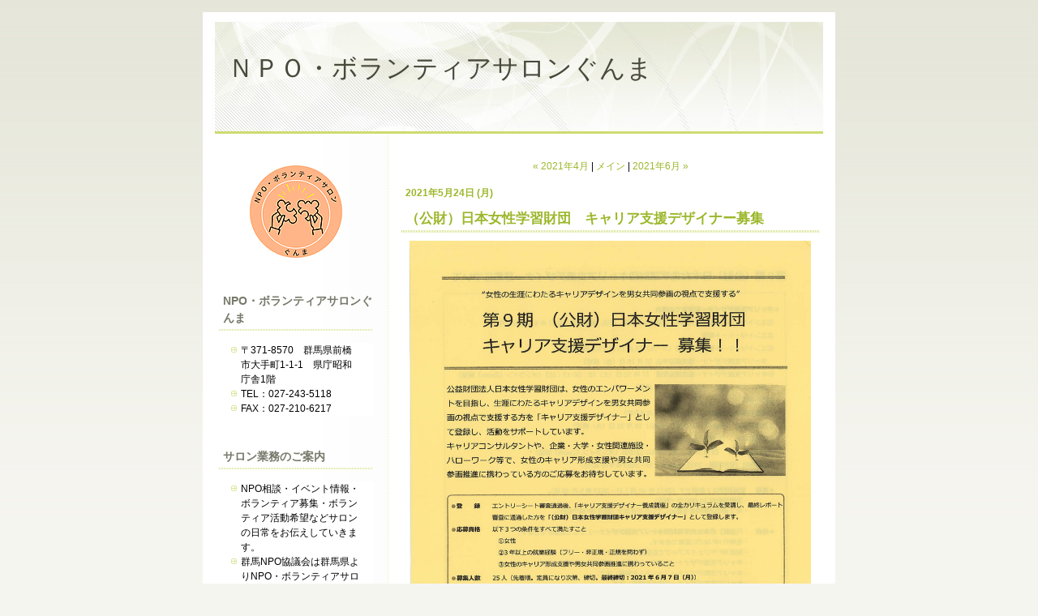

--- FILE ---
content_type: text/html; charset=utf-8
request_url: https://nposalon.kazelog.jp/npo/2021/05/
body_size: 18057
content:
<!DOCTYPE html PUBLIC "-//W3C//DTD XHTML 1.0 Transitional//EN"
  "http://www.w3.org/TR/xhtml1/DTD/xhtml1-transitional.dtd">
<html xmlns="http://www.w3.org/1999/xhtml" id="sixapart-standard" xmlns:og="http://ogp.me/ns#" xmlns:mixi="http://mixi-platform.com/ns#">
<head>
  <meta http-equiv="Content-Type" content="text/html; charset=utf-8" />
  
  <meta name="keywords" content="NPO.ボランティア.群馬.前橋" />
  <meta name="description" content="ボランティア募集・ボランティア活動希望・NPO相談・イベント情報などサロンの日常をお伝えしていきます。" />
  

  <link rel="stylesheet" href="https://nposalon.kazelog.jp/npo/styles.css" type="text/css" media="screen" />
  <link rel="stylesheet" href="/.shared-gunma/themes/common/print.css" type="text/css" media="print" />
  
  

  <title>ＮＰＯ・ボランティアサロンぐんま: </title>
  <link rel="canonical" href="https://nposalon.kazelog.jp/npo/2021/05/" />
  <link rel="start" href="https://nposalon.kazelog.jp/npo/" title="Home" />
  <link rel="prev" href="https://nposalon.kazelog.jp/npo/2021/04/?no_prefetch=1" title="2021年4月" />
  <link rel="next" href="https://nposalon.kazelog.jp/npo/2021/06/?no_prefetch=1" title="2021年6月" />
  
  
</head>

<body class="layout-two-column-left">
	
	<div id="container">
		<div id="container-inner" class="pkg">
			
			<!-- banner -->
<div id="banner">
  <div id="banner-inner" class="pkg">
    
    <h1 id="banner-header"><a href="https://nposalon.kazelog.jp/npo/" accesskey="1">ＮＰＯ・ボランティアサロンぐんま</a></h1>
    <h2 id="banner-description"></h2>
  </div>
</div>

			<div id="pagebody">
				<div id="pagebody-inner" class="pkg">
					<div id="alpha">
						<div id="alpha-inner" class="pkg">
							<!-- sidebar -->


<!-- user photo -->
  <div class="module-photo module">
    <div class="module-content"><img src="https://nposalon.kazelog.jp/profile.png" alt="フォトアルバム" /></div>
  </div>

<!-- include:/lists/npo_2/module.inc --><div class="module-typelist module">
    <h2 class="module-header">NPO・ボランティアサロンぐんま</h2>
    <div class="typelist-plain module-content">
        <ul class="module-list">
                    <li class="module-list-item"><div class="typelist-note-label">〒371-8570　群馬県前橋市大手町1-1-1　県庁昭和庁舎1階</div><div class="typelist-note"></div></li>
                    <li class="module-list-item"><div class="typelist-note-label"> TEL：027-243-5118</div><div class="typelist-note"></div></li>
                    <li class="module-list-item"><div class="typelist-note-label">FAX：027-210-6217</div><div class="typelist-note"></div></li>
        
        </ul>
    </div>
</div>
<!-- /include:/lists/npo_2/module.inc -->
<!-- include:/lists/list_1/module.inc --><div class="module-typelist module">
    <h2 class="module-header">サロン業務のご案内</h2>
    <div class="typelist-plain module-content">
        <ul class="module-list">
                    <li class="module-list-item"><div class="typelist-note-label">NPO相談・イベント情報・ボランティア募集・ボランティア活動希望などサロンの日常をお伝えしていきます。</div><div class="typelist-note"></div></li>
                    <li class="module-list-item"><div class="typelist-note-label">群馬NPO協議会は群馬県よりNPO・ボランティアサロンぐんまの運営を委託されています。</div><div class="typelist-note"></div></li>
        
        </ul>
    </div>
</div>
<!-- /include:/lists/list_1/module.inc -->
<!-- include:/lists/list/module.inc --><div class="module-typelist module">
    <h2 class="module-header">開館時間のご案内</h2>
    <div class="typelist-plain module-content">
        <ul class="module-list">
                    <li class="module-list-item"><div class="typelist-note-label">※2025年10月より、土曜開館時間が変更になります。相談、テーブル、コピー機利用は予約制となります。</div><div class="typelist-note"></div></li>
                    <li class="module-list-item"><div class="typelist-note-label">開館時間</div><div class="typelist-note"></div></li>
                    <li class="module-list-item"><div class="typelist-note-label">平日10：00～17：00</div><div class="typelist-note"></div></li>
                    <li class="module-list-item"><div class="typelist-note-label">土曜日10：00～16：00</div><div class="typelist-note"></div></li>
                    <li class="module-list-item"><div class="typelist-note-label">休館日</div><div class="typelist-note">日曜日、祝日、お盆期間中（8/13～17）、全館閉館日、年末年始（12/29～1/3）</div></li>
                    <li class="module-list-item"><div class="typelist-note-label">荒天時（特別警報発令時、大雪等の場合）には休館となる場合があります。</div><div class="typelist-note"></div></li>
        
        </ul>
    </div>
</div>
<!-- /include:/lists/list/module.inc -->
  <div class="module-archives module">
    <h2 class="module-header">ウェブページ</h2>
    <div class="module-content">
      <ul class="module-list">
                  <li class="module-list-item"><a href="https://nposalon.kazelog.jp/npo/npo.html">NPO・ボランティアサロンぐんまの設備</a></li>
                  <li class="module-list-item"><a href="https://nposalon.kazelog.jp/npo/privacy_policy.html">NPO・ボランティアサロンぐんま　プライバシーポリシー</a></li>
                  <li class="module-list-item"><a href="https://nposalon.kazelog.jp/npo/grants2024.html">【助成金情報一覧】2024年9月～</a></li>
        
      </ul>
    </div>
  </div>
<!-- include:/lists/npo/module.inc --><div class="module-typelist module">
    <h2 class="module-header">リンク</h2>
    <div class="module-content">
        <ul class="module-list">
                    <li class="module-list-item"><a href="https://www.facebook.com/npovolunteersalongunmastaff/">facebook</a></li>
                    <li class="module-list-item"><a href="https://www.instagram.com/npovolunteersalon_gunma/">Instagram</a></li>
                    <li class="module-list-item"><a href="https://nposalongunma.jimdofree.com/%E3%81%8A%E5%95%8F%E3%81%84%E5%90%88%E3%82%8F%E3%81%9B/">お問い合わせ</a></li>
                    <li class="module-list-item"><a href="http://nposalongunma.jimdo.com/">サロンに届いたチラシ</a></li>
                    <li class="module-list-item"><a href="https://www.gunmanpo.org/">群馬NPO協議会</a></li>
                    <li class="module-list-item"><a href="https://www.facebook.com/pages/category/Community-Organization/%E7%BE%A4%E9%A6%ACnpo%E5%8D%94%E8%AD%B0%E4%BC%9A-274510926503522/">群馬NPO協議会　facebook</a></li>
                    <li class="module-list-item"><a href="https://www.pref.gunma.jp/site/npoborantia/">群馬県ホームページ</a></li>
        
        </ul>
    </div>
</div>
<!-- /include:/lists/npo/module.inc -->
<!-- include:/lists/npo_1/module.inc --><div class="module-typelist module">
    <h2 class="module-header">NPO法人会計基準</h2>
    <div class="typelist-plain module-content">
        <ul class="module-list">
                    <li class="module-list-item"><div class="typelist-note-label"><a href="http://www.npokaikeikijun.jp/" target="_blank"><img src="http://www.npokaikeikijun.jp/wp-content/uploads/2012/02/link2us_bnr03.gif" alt="TypePad に登録する"></a></div><div class="typelist-note"></div></li>
        
        </ul>
    </div>
</div>
<!-- /include:/lists/npo_1/module.inc -->
  <div class="module-archives module">
    <h2 class="module-header">最近の記事</h2>
    <div class="module-content">
      <ul class="module-list">
                            <li class="module-list-item"><a href="https://nposalon.kazelog.jp/npo/2026/01/for-nonprofits--1327.html">デジタルチャネル for Nonprofits by 日本NPOセンター</a></li>
          
                            <li class="module-list-item"><a href="https://nposalon.kazelog.jp/npo/2026/01/di42026-fef2.html">「D&I基金」第4回（2026年度）の公募スタート（パブリックリソース財団）</a></li>
          
                            <li class="module-list-item"><a href="https://nposalon.kazelog.jp/npo/2026/01/post-0738.html">【報告】参加型ワークで考える「豊かな社会」ワークショップ</a></li>
          
                            <li class="module-list-item"><a href="https://nposalon.kazelog.jp/npo/2026/01/1npoyouth-2025-e770.html">【報告】若者がつながる1日。「NPO×Youth スポフェス2025」</a></li>
          
                            <li class="module-list-item"><a href="https://nposalon.kazelog.jp/npo/2025/12/post-8d1f-1.html">年末年始　休館のご案内</a></li>
          
                            <li class="module-list-item"><a href="https://nposalon.kazelog.jp/npo/2025/12/nponpo-5ce5.html">NPO法人会計基準協議会「NPO会計オンライン・ セミナー」</a></li>
          
                            <li class="module-list-item"><a href="https://nposalon.kazelog.jp/npo/2025/12/hd-0c10.html">明治HD寄贈 お菓子の贈呈式を開催しました</a></li>
          
                            <li class="module-list-item"><a href="https://nposalon.kazelog.jp/npo/2025/12/post-8358.html">【書籍紹介】新着書籍のご案内です</a></li>
          
                            <li class="module-list-item"><a href="https://nposalon.kazelog.jp/npo/2025/12/22025-386c.html">【2次募集】ファミリーマート＆むすびえ2025年度</a></li>
          
                            <li class="module-list-item"><a href="https://nposalon.kazelog.jp/npo/2025/12/makit-4a00.html">社会福祉法人チハヤ会×みどり市、林福連携「MAKIT」の紹介</a></li>
          
        
      </ul>
    </div>
  </div>

<div class="module-categories module">
  <h2 class="module-header"><a href="https://nposalon.kazelog.jp/npo/archives.html">カテゴリ</a></h2>
  <div class="module-content">
    <ul class="module-list">
            <li class="module-list-item"><a href="https://nposalon.kazelog.jp/npo/npo_1/">NPO紹介</a></li>
            <li class="module-list-item"><a href="https://nposalon.kazelog.jp/npo/youthvoice/">YOUTH VOICE</a></li>
            <li class="module-list-item"><a href="https://nposalon.kazelog.jp/npo/intern/">インターンシップinぐんま</a></li>
            <li class="module-list-item"><a href="https://nposalon.kazelog.jp/npo/cat625295/">サロンからのお知らせ</a></li>
            <li class="module-list-item"><a href="https://nposalon.kazelog.jp/npo/seminer/">セミナー</a></li>
            <li class="module-list-item"><a href="https://nposalon.kazelog.jp/npo/cat8939529/">タオル帽子</a></li>
            <li class="module-list-item"><a href="https://nposalon.kazelog.jp/npo/cat624299/">ボランティアしたい</a></li>
            <li class="module-list-item"><a href="https://nposalon.kazelog.jp/npo/cat645559/">ボランティア募集</a></li>
            <li class="module-list-item"><a href="https://nposalon.kazelog.jp/npo/npo/">ボランティア団体紹介</a></li>
            <li class="module-list-item"><a href="https://nposalon.kazelog.jp/npo/minicon/">ミニコン</a></li>
            <li class="module-list-item"><a href="https://nposalon.kazelog.jp/npo/youthprogram/">ワカモノ事業</a></li>
            <li class="module-list-item"><a href="https://nposalon.kazelog.jp/npo/cat6864311/">中間支援センター紹介</a></li>
            <li class="module-list-item"><a href="https://nposalon.kazelog.jp/npo/cat8440137/">助成金</a></li>
            <li class="module-list-item"><a href="https://nposalon.kazelog.jp/npo/kyoudou/">協働による地域づくり</a></li>
            <li class="module-list-item"><a href="https://nposalon.kazelog.jp/npo/cat5342311/">参考資料</a></li>
            <li class="module-list-item"><a href="https://nposalon.kazelog.jp/npo/cat9054409/">夏休み学生ボランティア募集</a></li>
            <li class="module-list-item"><a href="https://nposalon.kazelog.jp/npo/cat6889593/">書籍紹介</a></li>
            <li class="module-list-item"><a href="https://nposalon.kazelog.jp/npo/kessannsyo/">決算書調査</a></li>
            <li class="module-list-item"><a href="https://nposalon.kazelog.jp/npo/cat8012617/">災害/支援情報</a></li>
            <li class="module-list-item"><a href="https://nposalon.kazelog.jp/npo/cat701546/">相談</a></li>
            <li class="module-list-item"><a href="https://nposalon.kazelog.jp/npo/cat9611411/">税理士相談</a></li>
      
    </ul>
  </div>
</div>
  <div class="module-archives module">
    <h2 class="module-header"><a href="https://nposalon.kazelog.jp/npo/archives.html">アーカイブ</a></h2>
    <div class="module-content">
      <ul class="module-list">
                  <li class="module-list-item"><a href="https://nposalon.kazelog.jp/npo/2026/01/">2026年1月</a></li>
                  <li class="module-list-item"><a href="https://nposalon.kazelog.jp/npo/2025/12/">2025年12月</a></li>
                  <li class="module-list-item"><a href="https://nposalon.kazelog.jp/npo/2025/11/">2025年11月</a></li>
                  <li class="module-list-item"><a href="https://nposalon.kazelog.jp/npo/2025/10/">2025年10月</a></li>
                  <li class="module-list-item"><a href="https://nposalon.kazelog.jp/npo/2025/09/">2025年9月</a></li>
                  <li class="module-list-item"><a href="https://nposalon.kazelog.jp/npo/2025/08/">2025年8月</a></li>
                  <li class="module-list-item"><a href="https://nposalon.kazelog.jp/npo/2025/07/">2025年7月</a></li>
                  <li class="module-list-item"><a href="https://nposalon.kazelog.jp/npo/2025/06/">2025年6月</a></li>
                  <li class="module-list-item"><a href="https://nposalon.kazelog.jp/npo/2025/05/">2025年5月</a></li>
                  <li class="module-list-item"><a href="https://nposalon.kazelog.jp/npo/2025/04/">2025年4月</a></li>
        
      </ul>
    </div>
  </div>

<div id="calendar" class="module-calendar module"></div>
<script type="text/javascript" src="/.shared-gunma/js/tc.min.js"></script>
<script type="text/javascript" src="/.shared/js/dolphin/calendar.js"></script>
<script type="text/javascript">
(function(){
  TC.attachEvent(window, 'load', function(){
    var param = {
      blogURL: 'https://nposalon.kazelog.jp/npo/',
      latestEntryDate: new Date(2026, 0, 1),
      language: 'ja',
      category: '0'
    };
    var cal = new Dolphin.Calendar(param);
    cal.update(param.latestEntryDate);
  });
})();
</script>

<!-- about page link -->
<div class="module-about module">
  <h2 class="module-header"><a href="https://nposalon.kazelog.jp/about.html" rel="author">プロフィール</a></h2>
</div>
<div class="module-syndicate module">
  <div class="module-content">
    <a href="https://nposalon.kazelog.jp/npo/index.rdf">RSS（XML）フィード</a>
  </div>
</div>




						</div>
					</div>
					<div id="beta">
						<div id="beta-inner" class="pkg">
							<!-- archive nav -->
<p class="content-nav">
      <a href="https://nposalon.kazelog.jp/npo/2021/04/">&laquo; 2021年4月</a> |
  
  <a href="https://nposalon.kazelog.jp/npo/">メイン</a>
      | <a href="https://nposalon.kazelog.jp/npo/2021/06/">2021年6月 &raquo;</a>
  
</p>

							<!-- archive header -->


							<!-- entries -->
      <h2 class="date-header">2021年5月24日 (月)</h2>
  
  <div class="entry" id="entry-59398309">
          <h3 class="entry-header"><a href="https://nposalon.kazelog.jp/npo/2021/05/post-8e48.html">（公財）日本女性学習財団　キャリア支援デザイナー募集</a></h3>
    
    <div class="entry-content">
      <div class="entry-body">
        <p></p>
<p><img class="asset  asset-image at-xid-photo-57869201 image-full" style="display: block;" title="20210524_133740_0001" src="https://nposalon.kazelog.jp/photos/uncategorized/2021/05/24/20210524_133740_0001.jpg" alt="20210524_133740_0001" border="0" /></p>
<p></p>
<p><img class="asset  asset-image at-xid-photo-57869204 image-full" style="display: block;" title="20210524_133740_0002" src="https://nposalon.kazelog.jp/photos/uncategorized/2021/05/24/20210524_133740_0002.jpg" alt="20210524_133740_0002" border="0" /></p>
<p></p>
      </div>
      
      
    </div>
    <div class="entry-footer">
      <p class="entry-footer-info">
        <span class="post-footers">投稿時刻 14:00   <a href="https://nposalon.kazelog.jp/npo/cat625295/">サロンからのお知らせ</a> </span> <span class="separator">|</span> <a class="permalink" href="https://nposalon.kazelog.jp/npo/2021/05/post-8e48.html">個別ページ</a>
        
                  <span class="separator">|</span>
          <a href="https://nposalon.kazelog.jp/npo/2021/05/post-8e48.html#trackback">トラックバック (0)</a>
        
      </p>
      <!-- post footer links -->
  <p class="entry-footer-share entry-footer-share-buttons">
    <span class="entry-footer-links-twitter"><script src="//platform.twitter.com/widgets.js" type="text/javascript"></script>
<a href="//twitter.com/share" class="twitter-share-button"
   data-url="https://nposalon.kazelog.jp/npo/2021/05/post-8e48.html"
   data-text="（公財）日本女性学習財団　キャリア支援デザイナー募集">Tweet</a>

</span> <span class="separator">|</span> <span class="entry-footer-links-fb_like"><iframe src="https://www.facebook.com/v2.12/plugins/like.php?href=https%3A%2F%2Fnposalon.kazelog.jp%2Fnpo%2F2021%2F05%2Fpost-8e48.html&layout=button_count&show_faces=false&width=95&action=like&size=small&share=false&height=21" width="95" height="21" style="border:none;overflow:hidden" scrolling="no" frameborder="0" allowTransparency="true"></iframe>
</span>
  </p>


    </div>
  </div>
  
      
  
  <div class="entry" id="entry-59398301">
          <h3 class="entry-header"><a href="https://nposalon.kazelog.jp/npo/2021/05/post-deb1.html">（公財）日本女性学習財団　未来大賞レポート募集</a></h3>
    
    <div class="entry-content">
      <div class="entry-body">
        <p></p>
<p><img class="asset  asset-image at-xid-photo-57869165 image-full" style="display: block;" title="20210524_133758_0003" src="https://nposalon.kazelog.jp/photos/uncategorized/2021/05/24/20210524_133758_0003.jpg" alt="20210524_133758_0003" border="0" /></p>
<p></p>
<p><img class="asset  asset-image at-xid-photo-57869169 image-full" style="display: block;" title="20210524_133758_0004" src="https://nposalon.kazelog.jp/photos/uncategorized/2021/05/24/20210524_133758_0004.jpg" alt="20210524_133758_0004" border="0" /></p>
<p></p>
      </div>
      
      
    </div>
    <div class="entry-footer">
      <p class="entry-footer-info">
        <span class="post-footers">投稿時刻 13:57   <a href="https://nposalon.kazelog.jp/npo/cat625295/">サロンからのお知らせ</a> </span> <span class="separator">|</span> <a class="permalink" href="https://nposalon.kazelog.jp/npo/2021/05/post-deb1.html">個別ページ</a>
        
                  <span class="separator">|</span>
          <a href="https://nposalon.kazelog.jp/npo/2021/05/post-deb1.html#trackback">トラックバック (0)</a>
        
      </p>
      <!-- post footer links -->
  <p class="entry-footer-share entry-footer-share-buttons">
    <span class="entry-footer-links-twitter"><script src="//platform.twitter.com/widgets.js" type="text/javascript"></script>
<a href="//twitter.com/share" class="twitter-share-button"
   data-url="https://nposalon.kazelog.jp/npo/2021/05/post-deb1.html"
   data-text="（公財）日本女性学習財団　未来大賞レポート募集">Tweet</a>

</span> <span class="separator">|</span> <span class="entry-footer-links-fb_like"><iframe src="https://www.facebook.com/v2.12/plugins/like.php?href=https%3A%2F%2Fnposalon.kazelog.jp%2Fnpo%2F2021%2F05%2Fpost-deb1.html&layout=button_count&show_faces=false&width=95&action=like&size=small&share=false&height=21" width="95" height="21" style="border:none;overflow:hidden" scrolling="no" frameborder="0" allowTransparency="true"></iframe>
</span>
  </p>


    </div>
  </div>
  
      
  
  <div class="entry" id="entry-59398292">
          <h3 class="entry-header"><a href="https://nposalon.kazelog.jp/npo/2021/05/post-9788.html">つかいみちを選べる赤い羽根募金　活動団体エントリー募集</a></h3>
    
    <div class="entry-content">
      <div class="entry-body">
        <pre class="moz-quote-pre">◆エントリー団体募集にかかるホームページ
<a href="https://www.akaihane-gunma.or.jp/info2/2769/" class="moz-txt-link-freetext">https://www.akaihane-gunma.or.jp/info2/2769/<br /><br /></a></pre>
<p><img class="asset  asset-image at-xid-photo-57869134 image-full" style="display: block;" title="20210524_133553_0001" src="https://nposalon.kazelog.jp/photos/uncategorized/2021/05/24/20210524_133553_0001.jpg" alt="20210524_133553_0001" border="0" /></p>
<pre class="moz-quote-pre">&nbsp;</pre>
<p><img class="asset  asset-image at-xid-photo-57869141 image-full" style="display: block;" title="20210524_133553_0002" src="https://nposalon.kazelog.jp/photos/uncategorized/2021/05/24/20210524_133553_0002.jpg" alt="20210524_133553_0002" border="0" /></p>
<pre class="moz-quote-pre">&nbsp;</pre>
<p><img class="asset  asset-image at-xid-photo-57869145 image-full" style="display: block;" title="20210524_133553_0003" src="https://nposalon.kazelog.jp/photos/uncategorized/2021/05/24/20210524_133553_0003.jpg" alt="20210524_133553_0003" border="0" /></p>
<pre class="moz-quote-pre">&nbsp;</pre>
<p><img class="asset  asset-image at-xid-photo-57869147 image-full" style="display: block;" title="20210524_133553_0004" src="https://nposalon.kazelog.jp/photos/uncategorized/2021/05/24/20210524_133553_0004.jpg" alt="20210524_133553_0004" border="0" /></p>
<pre class="moz-quote-pre"><a href="https://www.akaihane-gunma.or.jp/info2/2769/" class="moz-txt-link-freetext"><br /> <br /> <br /> <br /> </a></pre>
      </div>
      
      
    </div>
    <div class="entry-footer">
      <p class="entry-footer-info">
        <span class="post-footers">投稿時刻 13:51   <a href="https://nposalon.kazelog.jp/npo/cat8440137/">助成金</a> </span> <span class="separator">|</span> <a class="permalink" href="https://nposalon.kazelog.jp/npo/2021/05/post-9788.html">個別ページ</a>
        
                  <span class="separator">|</span>
          <a href="https://nposalon.kazelog.jp/npo/2021/05/post-9788.html#trackback">トラックバック (0)</a>
        
      </p>
      <!-- post footer links -->
  <p class="entry-footer-share entry-footer-share-buttons">
    <span class="entry-footer-links-twitter"><script src="//platform.twitter.com/widgets.js" type="text/javascript"></script>
<a href="//twitter.com/share" class="twitter-share-button"
   data-url="https://nposalon.kazelog.jp/npo/2021/05/post-9788.html"
   data-text="つかいみちを選べる赤い羽根募金　活動団体エントリー募集">Tweet</a>

</span> <span class="separator">|</span> <span class="entry-footer-links-fb_like"><iframe src="https://www.facebook.com/v2.12/plugins/like.php?href=https%3A%2F%2Fnposalon.kazelog.jp%2Fnpo%2F2021%2F05%2Fpost-9788.html&layout=button_count&show_faces=false&width=95&action=like&size=small&share=false&height=21" width="95" height="21" style="border:none;overflow:hidden" scrolling="no" frameborder="0" allowTransparency="true"></iframe>
</span>
  </p>


    </div>
  </div>
  
      <h2 class="date-header">2021年5月21日 (金)</h2>
  
  <div class="entry" id="entry-59396706">
          <h3 class="entry-header"><a href="https://nposalon.kazelog.jp/npo/2021/05/2021-43ac.html">2021年度「子育てと仕事の両立支援に対する助成活動」</a></h3>
    
    <div class="entry-content">
      <div class="entry-body">
        <p></p>
<p><a href="https://nposalon.kazelog.jp/.shared/image.html?/photos/uncategorized/2021/05/21/20210521_140841_0001.jpg" onclick="window.open( this.href, '_blank', 'width=848,height=1200,scrollbars=no,resizable=no,toolbar=no,directories=no,location=no,menubar=no,status=no,left=0,top=0' ); return false"><img class="asset  asset-image at-xid-photo-57864586" style="width: 500px; display: block;" title="20210521_140841_0001" src="https://nposalon.kazelog.jp/npo/images/2021/05/21/20210521_140841_0001.jpg" alt="20210521_140841_0001" /></a></p>
<p></p>
<p><a href="https://nposalon.kazelog.jp/.shared/image.html?/photos/uncategorized/2021/05/21/20210521_140841_0002.jpg" onclick="window.open( this.href, '_blank', 'width=848,height=1200,scrollbars=no,resizable=no,toolbar=no,directories=no,location=no,menubar=no,status=no,left=0,top=0' ); return false"><img class="asset  asset-image at-xid-photo-57864597" style="width: 500px; display: block;" title="20210521_140841_0002" src="https://nposalon.kazelog.jp/npo/images/2021/05/21/20210521_140841_0002.jpg" alt="20210521_140841_0002" /></a></p>
<p></p>
      </div>
      
      
    </div>
    <div class="entry-footer">
      <p class="entry-footer-info">
        <span class="post-footers">投稿時刻 14:20   <a href="https://nposalon.kazelog.jp/npo/cat8440137/">助成金</a> </span> <span class="separator">|</span> <a class="permalink" href="https://nposalon.kazelog.jp/npo/2021/05/2021-43ac.html">個別ページ</a>
        
        
      </p>
      <!-- post footer links -->
  <p class="entry-footer-share entry-footer-share-buttons">
    <span class="entry-footer-links-twitter"><script src="//platform.twitter.com/widgets.js" type="text/javascript"></script>
<a href="//twitter.com/share" class="twitter-share-button"
   data-url="https://nposalon.kazelog.jp/npo/2021/05/2021-43ac.html"
   data-text="2021年度「子育てと仕事の両立支援に対する助成活動」">Tweet</a>

</span> <span class="separator">|</span> <span class="entry-footer-links-fb_like"><iframe src="https://www.facebook.com/v2.12/plugins/like.php?href=https%3A%2F%2Fnposalon.kazelog.jp%2Fnpo%2F2021%2F05%2F2021-43ac.html&layout=button_count&show_faces=false&width=95&action=like&size=small&share=false&height=21" width="95" height="21" style="border:none;overflow:hidden" scrolling="no" frameborder="0" allowTransparency="true"></iframe>
</span>
  </p>


    </div>
  </div>
  
      
  
  <div class="entry" id="entry-59396704">
          <h3 class="entry-header"><a href="https://nposalon.kazelog.jp/npo/2021/05/3-5092.html">令和3年度　あしたのまち・くらしづくり活動賞　レポート募集</a></h3>
    
    <div class="entry-content">
      <div class="entry-body">
        <p></p>
<p><a href="https://nposalon.kazelog.jp/.shared/image.html?/photos/uncategorized/2021/05/21/20210521_140952_0004_3.jpg" onclick="window.open( this.href, '_blank', 'width=848,height=1200,scrollbars=no,resizable=no,toolbar=no,directories=no,location=no,menubar=no,status=no,left=0,top=0' ); return false"><img class="asset  asset-image at-xid-photo-57864576" style="width: 500px; display: block;" title="20210521_140952_0004_3" src="https://nposalon.kazelog.jp/npo/images/2021/05/21/20210521_140952_0004_3.jpg" alt="20210521_140952_0004_3" /></a></p>
<p></p>
<p><a href="https://nposalon.kazelog.jp/.shared/image.html?/photos/uncategorized/2021/05/21/20210521_140952_0005.jpg" onclick="window.open( this.href, '_blank', 'width=848,height=1200,scrollbars=no,resizable=no,toolbar=no,directories=no,location=no,menubar=no,status=no,left=0,top=0' ); return false"><img class="asset  asset-image at-xid-photo-57864578" style="width: 500px; display: block;" title="20210521_140952_0005" src="https://nposalon.kazelog.jp/npo/images/2021/05/21/20210521_140952_0005.jpg" alt="20210521_140952_0005" /></a></p>
<p></p>
<p><a href="https://nposalon.kazelog.jp/.shared/image.html?/photos/uncategorized/2021/05/21/20210521_140952_0006.jpg" onclick="window.open( this.href, '_blank', 'width=848,height=1200,scrollbars=no,resizable=no,toolbar=no,directories=no,location=no,menubar=no,status=no,left=0,top=0' ); return false"><img class="asset  asset-image at-xid-photo-57864581" style="width: 500px; display: block;" title="20210521_140952_0006" src="https://nposalon.kazelog.jp/npo/images/2021/05/21/20210521_140952_0006.jpg" alt="20210521_140952_0006" /></a></p>
<p></p>
<p><a href="https://nposalon.kazelog.jp/.shared/image.html?/photos/uncategorized/2021/05/21/20210521_140952_0007.jpg" onclick="window.open( this.href, '_blank', 'width=848,height=1200,scrollbars=no,resizable=no,toolbar=no,directories=no,location=no,menubar=no,status=no,left=0,top=0' ); return false"><img class="asset  asset-image at-xid-photo-57864583" style="width: 500px; display: block;" title="20210521_140952_0007" src="https://nposalon.kazelog.jp/npo/images/2021/05/21/20210521_140952_0007.jpg" alt="20210521_140952_0007" /></a></p>
<p></p>
<p></p>
<p></p>
      </div>
      
      
    </div>
    <div class="entry-footer">
      <p class="entry-footer-info">
        <span class="post-footers">投稿時刻 14:16   <a href="https://nposalon.kazelog.jp/npo/cat8440137/">助成金</a> </span> <span class="separator">|</span> <a class="permalink" href="https://nposalon.kazelog.jp/npo/2021/05/3-5092.html">個別ページ</a>
        
        
      </p>
      <!-- post footer links -->
  <p class="entry-footer-share entry-footer-share-buttons">
    <span class="entry-footer-links-twitter"><script src="//platform.twitter.com/widgets.js" type="text/javascript"></script>
<a href="//twitter.com/share" class="twitter-share-button"
   data-url="https://nposalon.kazelog.jp/npo/2021/05/3-5092.html"
   data-text="令和3年度　あしたのまち・くらしづくり活動賞　レポート募集">Tweet</a>

</span> <span class="separator">|</span> <span class="entry-footer-links-fb_like"><iframe src="https://www.facebook.com/v2.12/plugins/like.php?href=https%3A%2F%2Fnposalon.kazelog.jp%2Fnpo%2F2021%2F05%2F3-5092.html&layout=button_count&show_faces=false&width=95&action=like&size=small&share=false&height=21" width="95" height="21" style="border:none;overflow:hidden" scrolling="no" frameborder="0" allowTransparency="true"></iframe>
</span>
  </p>


    </div>
  </div>
  
      <h2 class="date-header">2021年5月19日 (水)</h2>
  
  <div class="entry" id="entry-59395298">
          <h3 class="entry-header"><a href="https://nposalon.kazelog.jp/npo/2021/05/post-fdd9.html">ぐんま環境学校　エコカレッジ　受講生募集</a></h3>
    
    <div class="entry-content">
      <div class="entry-body">
        <p></p>
<p><img class="asset  asset-image at-xid-photo-57860619 image-full" style="display: block;" title="20210519_141504_0001" src="https://nposalon.kazelog.jp/photos/uncategorized/2021/05/19/20210519_141504_0001.jpg" alt="20210519_141504_0001" border="0" /></p>
<p></p>
<p><img class="asset  asset-image at-xid-photo-57860620 image-full" style="display: block;" title="20210519_141504_0002" src="https://nposalon.kazelog.jp/photos/uncategorized/2021/05/19/20210519_141504_0002.jpg" alt="20210519_141504_0002" border="0" /></p>
<p></p>
      </div>
      
      
    </div>
    <div class="entry-footer">
      <p class="entry-footer-info">
        <span class="post-footers">投稿時刻 14:23   <a href="https://nposalon.kazelog.jp/npo/cat645559/">ボランティア募集</a> </span> <span class="separator">|</span> <a class="permalink" href="https://nposalon.kazelog.jp/npo/2021/05/post-fdd9.html">個別ページ</a>
        
        
      </p>
      <!-- post footer links -->
  <p class="entry-footer-share entry-footer-share-buttons">
    <span class="entry-footer-links-twitter"><script src="//platform.twitter.com/widgets.js" type="text/javascript"></script>
<a href="//twitter.com/share" class="twitter-share-button"
   data-url="https://nposalon.kazelog.jp/npo/2021/05/post-fdd9.html"
   data-text="ぐんま環境学校　エコカレッジ　受講生募集">Tweet</a>

</span> <span class="separator">|</span> <span class="entry-footer-links-fb_like"><iframe src="https://www.facebook.com/v2.12/plugins/like.php?href=https%3A%2F%2Fnposalon.kazelog.jp%2Fnpo%2F2021%2F05%2Fpost-fdd9.html&layout=button_count&show_faces=false&width=95&action=like&size=small&share=false&height=21" width="95" height="21" style="border:none;overflow:hidden" scrolling="no" frameborder="0" allowTransparency="true"></iframe>
</span>
  </p>


    </div>
  </div>
  
      <h2 class="date-header">2021年5月13日 (木)</h2>
  
  <div class="entry" id="entry-59391752">
          <h3 class="entry-header"><a href="https://nposalon.kazelog.jp/npo/2021/05/post-54c6.html">サロン窓口業務休止のお知らせ</a></h3>
    
    <div class="entry-content">
      <div class="entry-body">
        <div class="" data-block="true" data-editor="7s290" data-offset-key="eoumd-0-0">
<div class="_1mf _1mj" data-offset-key="eoumd-0-0"><span style="color: #ff0000; font-size: x-large;" data-offset-key="eoumd-0-0">窓口業務休止のお知らせ</span></div>
<div class="_1mf _1mj" data-offset-key="eoumd-0-0">&nbsp;</div>
<div class="_1mf _1mj" data-offset-key="eoumd-0-0"><span style="color: #ff0000; font-size: x-large;" data-offset-key="eoumd-0-0">新型コロナウイルス感染拡大防止のため、</span></div>
</div>
<div class="" data-block="true" data-editor="7s290" data-offset-key="egvq1-0-0">
<div class="_1mf _1mj" data-offset-key="egvq1-0-0"><span style="color: #ff0000; font-size: x-large;" data-offset-key="egvq1-0-0">5/16（日）～６/13（日）の間、窓口相談業務は休止させていただきます。</span></div>
</div>
<div class="" data-block="true" data-editor="7s290" data-offset-key="39cp4-0-0">
<div class="_1mf _1mj" data-offset-key="39cp4-0-0"><span style="color: #ff0000; font-size: x-large;" data-offset-key="39cp4-0-0">ご相談はメールまたは電話、オンラインで受け付けます。</span></div>
</div>
<div class="" data-block="true" data-editor="7s290" data-offset-key="2s7iq-0-0">
<div class="_1mf _1mj" data-offset-key="2s7iq-0-0"><span style="color: #ff0000; font-size: x-large;" data-offset-key="2s7iq-0-0">印刷、ラミネート、コピーのご利用はできません。</span></div>
</div>
<div class="" data-block="true" data-editor="7s290" data-offset-key="4r5fo-0-0">
<div class="_1mf _1mj" data-offset-key="4r5fo-0-0">&nbsp;</div>
<div class="_1mf _1mj" data-offset-key="4r5fo-0-0"><span style="color: #ff0000; font-size: x-large;" data-offset-key="4r5fo-0-0">ボランティア保険は県庁2階県民活動支援広聴課で受け付けます。</span></div>
<div class="_1mf _1mj" data-offset-key="4r5fo-0-0"><span style="color: #ff0000; font-size: x-large;" data-offset-key="4r5fo-0-0">ご不便をおかけしますが、よろしくお願いいたします。</span></div>
</div>
      </div>
      
      
    </div>
    <div class="entry-footer">
      <p class="entry-footer-info">
        <span class="post-footers">投稿時刻 17:15   <a href="https://nposalon.kazelog.jp/npo/cat625295/">サロンからのお知らせ</a> </span> <span class="separator">|</span> <a class="permalink" href="https://nposalon.kazelog.jp/npo/2021/05/post-54c6.html">個別ページ</a>
                  <span class="separator">|</span>
          <a href="https://nposalon.kazelog.jp/npo/2021/05/post-54c6.html#comments">コメント (0)</a>
        
                  <span class="separator">|</span>
          <a href="https://nposalon.kazelog.jp/npo/2021/05/post-54c6.html#trackback">トラックバック (0)</a>
        
      </p>
      <!-- post footer links -->
  <p class="entry-footer-share entry-footer-share-buttons">
    <span class="entry-footer-links-twitter"><script src="//platform.twitter.com/widgets.js" type="text/javascript"></script>
<a href="//twitter.com/share" class="twitter-share-button"
   data-url="https://nposalon.kazelog.jp/npo/2021/05/post-54c6.html"
   data-text="サロン窓口業務休止のお知らせ">Tweet</a>

</span> <span class="separator">|</span> <span class="entry-footer-links-fb_like"><iframe src="https://www.facebook.com/v2.12/plugins/like.php?href=https%3A%2F%2Fnposalon.kazelog.jp%2Fnpo%2F2021%2F05%2Fpost-54c6.html&layout=button_count&show_faces=false&width=95&action=like&size=small&share=false&height=21" width="95" height="21" style="border:none;overflow:hidden" scrolling="no" frameborder="0" allowTransparency="true"></iframe>
</span>
  </p>


    </div>
  </div>
  
      <h2 class="date-header">2021年5月 8日 (土)</h2>
  
  <div class="entry" id="entry-59388522">
          <h3 class="entry-header"><a href="https://nposalon.kazelog.jp/npo/2021/05/2021-fa45.html">2021年度　シニアボランティア活動助成</a></h3>
    
    <div class="entry-content">
      <div class="entry-body">
        <p></p>
<pre class="moz-quote-pre">公益財団法人大同生命厚生事業団ホームページ「地域保健福祉研究助成」、「シニアボランティア活動助成」ならびに「ビジネスパーソンボランティア活動助成」
<a href="http://www.daido-life-welfare.or.jp/" class="moz-txt-link-freetext">http://www.daido-life-welfare.or.jp/</a><br /><br /></pre>
<p></p>
<p><a href="https://nposalon.kazelog.jp/.shared/image.html?/photos/uncategorized/2021/05/08/2021_3.jpg" onclick="window.open( this.href, '_blank', 'width=621,height=760,scrollbars=no,resizable=no,toolbar=no,directories=no,location=no,menubar=no,status=no,left=0,top=0' ); return false"><img class="asset  asset-image at-xid-photo-57843010 image-full" style="display: block;" title="2021_3" src="https://nposalon.kazelog.jp/photos/uncategorized/2021/05/08/2021_3.jpg" alt="2021_3" border="0" /></a></p>
<p></p>
<pre class="moz-quote-pre"><br /> </pre>
<p></p>
<p></p>
      </div>
      
      
    </div>
    <div class="entry-footer">
      <p class="entry-footer-info">
        <span class="post-footers">投稿時刻 12:24 </span> <span class="separator">|</span> <a class="permalink" href="https://nposalon.kazelog.jp/npo/2021/05/2021-fa45.html">個別ページ</a>
                  <span class="separator">|</span>
          <a href="https://nposalon.kazelog.jp/npo/2021/05/2021-fa45.html#comments">コメント (0)</a>
        
                  <span class="separator">|</span>
          <a href="https://nposalon.kazelog.jp/npo/2021/05/2021-fa45.html#trackback">トラックバック (0)</a>
        
      </p>
      <!-- post footer links -->
  <p class="entry-footer-share entry-footer-share-buttons">
    <span class="entry-footer-links-twitter"><script src="//platform.twitter.com/widgets.js" type="text/javascript"></script>
<a href="//twitter.com/share" class="twitter-share-button"
   data-url="https://nposalon.kazelog.jp/npo/2021/05/2021-fa45.html"
   data-text="2021年度　シニアボランティア活動助成">Tweet</a>

</span> <span class="separator">|</span> <span class="entry-footer-links-fb_like"><iframe src="https://www.facebook.com/v2.12/plugins/like.php?href=https%3A%2F%2Fnposalon.kazelog.jp%2Fnpo%2F2021%2F05%2F2021-fa45.html&layout=button_count&show_faces=false&width=95&action=like&size=small&share=false&height=21" width="95" height="21" style="border:none;overflow:hidden" scrolling="no" frameborder="0" allowTransparency="true"></iframe>
</span>
  </p>


    </div>
  </div>
    
  


						</div>
					</div>
				</div>
			</div>
			
		</div>
	</div>
	
<script type="text/javascript" id="stats-script">
  var done_stats_script = done_stats_script || 0;
  (function(i,s,o,g,r,a,m){i['GoogleAnalyticsObject']=r;i[r]=i[r]||function(){
  (i[r].q=i[r].q||[]).push(arguments)},i[r].l=1*new Date();a=s.createElement(o),
  m=s.getElementsByTagName(o)[0];a.async=1;a.src=g;m.parentNode.insertBefore(a,m)
  })(window,document,'script','//www.google-analytics.com/analytics.js','ga');

  ga('create', 'UA-210305959-1', 'auto');
  ga('send', 'pageview');


  done_stats_script++;
</script>





<script>
  var _lbbSwitchViewInfo = {
    baseURL: 'https://nposalon.kazelog.jp/npo/',
    title: 'スマートフォン表示に切り替え'
  };
</script>
<script type="text/javascript" src="/.shared/themes/common/switch-view.js"></script>

</body>
</html>


--- FILE ---
content_type: text/css
request_url: https://nposalon.kazelog.jp/npo/styles.css
body_size: 1414
content:
/* Base */
@import url(/.shared-gunma/themes/common/base-weblog.css);




/* Theme */
@import url(/.shared-gunma/themes/loftwork/loftwork07/theme.css);


/* Custom */
/*
カスタムCSSについて

TypePadのブログをカスタマイズする、代表的なCSS指定は、コメントアウトとして記述されています。コメントアウトを解除することで、CSS指定を有効にすることができます。TypePadのカスタムCSS講座も参照ください。
http://www.sixapart.jp/typepad/inside/2005/12/001261.html
http://support.typepad.jp/cgi-bin/typepad_jp.cfg/php/enduser/std_adp.php?p_faqid=373

CSSの詳しい記述方法については、WEBサイトや書籍などを、参考にしてください。
*/

/*
指定しているのにうまくいかない場合

CSSセレクタの個別性が原因でうまく指定が反映されない可能性があります。セレクタの個別性順序は以下のようになります。

*         { color: black; }
span        { color: blue; }
p span      { color: green; }
span.memo   { color: red; }
span#memo { color: gray; }

の場合、<p><span class="memo" id="memo">サンプル</span></p>の『サンプル』という文字は上記セレクタの順序がちがっても、グレーになります。
指定が反映されない原因が、セレクタの個別性かどうか確認するには、優先させたいプロパティの値のあとに、! important と追加して指定してみてください。

例)

span { color: red ! important; }

*/



/* ブログのバナー背景部分に画像を指定 */
/* 

div#banner
{
  background-image: url(http://example.typepad.jp/sample_design/myimages/background.jpg);
  background-repeat: no-repeat;
  background-position: center;
  text-align: right;
}

*/

/* バナー部分の中身 */
/*
div#banner-inner {}
div#banner-inner h1#banner-header {}
div#banner-inner h2#banner-description {}
*/

/* ページの各部分の指定 */
/* 詳しくは http://support.typepad.jp/cgi-bin/typepad_jp.cfg/php/enduser/std_adp.php?p_faqid=374 */
/*
body {}
div#container {}
div#container div#container-inner {}

div#pagebody {}
div#pagebody div#pagebody-inner {}

div.entry {}
div.entry h3.entry-header {}
div.entry div.entry-content {}
div.entry div.entry-content div.entry-body {}
div.entry p.entry-footer {}
*/

/* レイアウト毎に異なる指定 */
/* １カラム */
/*
body.layout-one-column div#alpha {}
body.layout-one-column div#alpha-inner {}
*/
/* ２カラム （左サイドバー = alpha | 本文 = beta） */
/*
body.layout-two-column-left div#alpha {}
body.layout-two-column-left div#alpha-inner {}
body.layout-two-column-left div#beta {}
body.layout-two-column-left div#beta-inner {}
*/

/* ２カラム （本文 = alpha | 右サイドバー = beta） */
/*
body.layout-two-column-right div#alpha {}
body.layout-two-column-right div#alpha-inner {}
body.layout-two-column-right div#beta {}
body.layout-two-column-right div#beta-inner {}
*/

/* ３カラム （左サイドバー = alpha | 本文 = beta | 右サイドバー = gamma) */
/*
body.layout-three-column div#alpha {}
body.layout-three-column div#alpha-inner {}
body.layout-three-column div#beta {}
body.layout-three-column div#beta-inner {}
body.layout-three-column div#gamma {}
body.layout-three-column div#gamma-inner {}
*/

/* サイドバー・モジュールの指定 */
/*
div.module {}
div.module h2.module-header {}
div.module div.module-content {}
div.module-content ul.module-list {}
div.module-content ul.module-list li.module-list-item {}
*/








--- FILE ---
content_type: text/css
request_url: https://nposalon.kazelog.jp/.shared-gunma/themes/loftwork/loftwork07/theme.css
body_size: 10935
content:
/* ------------ Layouts */
/* -------- Classic Layouts */
/* ---- one-column layout */
.layout-one-column #container {
  width: 780px;
  text-align: center;
}

.layout-one-column #alpha {
  display: block;
  float: none;
  width: 560px;
  margin: 0 auto;
  text-align: left;
}

.layout-one-column #alpha-inner {
  padding: 0;
}

/* ---- two-column (left) */
.layout-two-column-left #container {
  width: 780px;
}

.layout-two-column-left #pagebody {
  background: transparent url(theme-image/bodybg_ptn2.jpg) right top repeat-y;
}

.layout-two-column-left #alpha {
  float: left;
  width: 190px;
}

.layout-two-column-left #alpha-inner {
  padding: 0;
}

.layout-two-column-left #beta {
  float: right;
  width: 515px;
}

.layout-two-column-left #beta-inner {
  padding: 0;
}

/* ---- two-column (right) */
.layout-two-column-right #container {
  width: 780px;
}

.layout-two-column-right #pagebody {
  background: transparent url(theme-image/bodybg_ptn.jpg) left top repeat-y;
}

.layout-two-column-right #alpha {
  float: left;
  width: 515px;
}

.layout-two-column-right #alpha-inner {
  border: 0;
  padding: 0;
}

.layout-two-column-right #beta {
  width: 190px;
  float: right;
}

.layout-two-column-right #beta-inner {
  border: 0;
  padding: 0;
}

/* ---- three-column*/
.layout-three-column #container {
  width: 780px;
}

.layout-three-column #pagebody {
  background: transparent url(theme-image/bodybg_ptn3col.jpg) center top repeat-y;
}


.layout-three-column #alpha {
  float: left;
  width: 170px;
}

.layout-three-column #alpha-inner {
  padding: 0;
}

.layout-three-column #beta {
  width: 370px;
}

.layout-three-column #beta-inner {
  padding: 0 0 0 30px;
}

.layout-three-column #gamma {
  float: right;
  width: 170px;
}

.layout-three-column #gamma-inner {
  padding: 0;
}

/* ---- three-column-right*/
.layout-three-column-right #container {
  width: 780px;
}

.layout-three-column-right #pagebody {
  background: transparent url(theme-image/bodybg_ptn3colr.jpg) center top repeat-y;
}


.layout-three-column-right #alpha {
  float: left;
  width: 370px;
}

.layout-three-column-right #alpha-inner {
  padding: 0;
}

.layout-three-column-right #beta {
  width: 170px;
}

.layout-three-column-right #beta-inner {
  padding: 0 0 0 30px;
}

.layout-three-column-right #gamma {
  float: right;
  width: 170px;
}

.layout-three-column-right #gamma-inner {
  padding: 0;
}

/* -------- mixed media */
/* ---- timeline layout */
.layout-timeline #container {
  width: 780px;
}

.layout-timeline #pagebody {
  background: transparent url(theme-image/bodybg_ptnart.jpg) left top repeat-y;	
}

.layout-timeline #alpha {
  float: left;
  width: 310px;
}

.layout-timeline #beta {
  float: right;
  width: 400px;
}

.layout-timeline #beta #gamma {
  float: left;
  width: 190px;
}

.layout-timeline #beta #delta {
  float: right;
  width: 190px;
}

/* ---- moblog (type-a) */
.layout-moblog1 #container {
  width: 780px;
}

.layout-moblog1 #pagebody {
  background: transparent url(theme-image/bodybg_ptn3col.jpg) center top repeat-y;	
}

.layout-moblog1 #alpha {
  float: left;
  width: 170px;
}

.layout-moblog1 #alpha-inner {
  padding: 0;
}

.layout-moblog1 #beta {
  width: 370px;
}

.layout-moblog1 #beta-inner {
  padding: 0 0 0 30px;
}

.layout-moblog1 #gamma {
  float: right;
  width: 170px;
}

.layout-moblog1 #gamma-inner {
  padding: 0;
}

.module-recent-photos .module-content {
  padding: 10px 0 0 0;
}

.module-recent-photos .module-list-item {
  margin: 0 5px 10px 5px;
  padding: 0;
  background: none;
}

/* ---- moblog (type-b) */
.layout-moblog2 #container {
  width: 780px;
}

.layout-moblog2 #pagebody {
  background: transparent url(theme-image/bodybg_ptnmoblog2.jpg) left top repeat-y;	
}

.layout-moblog2 #alpha {
  width: 60px;
  float: left;
  margin-right: 20px;
}

.layout-moblog2 #alpha-inner {
  padding: 0;
}

.layout-moblog2 #beta {
  width: 300px;
  margin-right: 20px;
}

.layout-moblog2 #beta-inner {
  padding: 0;
}

.layout-moblog2 #gamma {
  width: 170px;
}

.layout-moblog2 #gamma-inner {
  padding: 0;
}

.layout-moblog2 #delta {
  float: right;
  width: 150px;
}

.layout-moblog2 #delta-inner {
  padding: 0;
}

.layout-moblog2 .module-photo img {
  width: 100px;
  height: auto;
  margin: 0;
  padding: 0;
}

/* ---- artistic tweaks */
.layout-artistic #container {
  width: 780px;
}

.layout-artistic #pagebody {
  background: transparent url(theme-image/bodybg_ptnart.jpg) left top repeat-y;	
}

.layout-artistic #alpha {
  float: left;
  width: 310px;
}

.layout-artistic #beta {
  float: right;
  width: 400px;
}

.layout-artistic #beta #gamma {
  float: left;
  width: 190px;
}

.layout-artistic #beta #delta {
  float: right;
  width: 190px;
}

/* ---- calendar tweaks */
.layout-calendar #container {
  width: 780px;
}

.layout-calendar #pagebody {
  background: transparent url(theme-image/bodybg_ptnart.jpg) left top repeat-y;	
}

.layout-calendar #alpha {
  float: left;
  width: 310px;
}

.layout-calendar #beta {
  float: right;
  width: 400px;
}

.layout-calendar #beta #gamma {
  float: left;
  width: 190px;
}

.layout-calendar #beta #delta {
  float: right;
  width: 190px;
}


/* ------------ Theme Styles (Theme Name) */

html {
  margin: 0;
  padding: 0;
}

body {
  line-height: 1.5;
  margin: 15px 0;
  padding: 0;
  color: black;
  background: #F5F5EF url(theme-image/bg_ptn.jpg) left top repeat-x;
  font-family: "Trebuchet ms", Helvetica, Arial, sans-serif;
}

a:link {
  color: #9BB72B;
  text-decoration: none;
}

a:visited { 
  color: #9BB72B;
  text-decoration: none;
}

a:hover {
  color: #5769f4;
  text-decoration: underline;
}

/* ------------ container */
#container {
  border-bottom: 3px solid #9BB72B;
  background-color: white; 
  text-align: center;
}

#container-inner {
  margin: 0 auto;
  padding: 0;
  text-align: left;
}

/* ------------ banner */
#banner {
  margin: 0;
  padding: 1px;
  text-align: center;
}

#banner-inner {
  height: 144px;
  margin: 5px auto 0;
  padding: 0;
  text-align: left;
  background: white url(theme-image/banner_bg.jpg) center top no-repeat;	
}

#banner a {
  color: #484A3C;
  text-decoration: none;
}

#banner a:visited {
  color: #484A3C;
}

#banner a:hover {
  color: #CEDB70;
  text-decoration: none;
}

#banner-header {
  position: relative;
  top: 1.2em;
  left: 30px;
  margin: 0;
  padding: 0;
  color: #525546;
  font-size: 270%;
  font-weight: normal;
}

#banner-description {
  margin: 3em 0 0 30px;
  padding: 0;
  color: #B0B3A0;
  font-size: 100%;
  font-weight: normal;
}

/* ------------ pagebody */
#pagebody {
  text-align: center;
  padding: 20px 0;
}

/* -------- pagebody-inner */
#pagebody-inner {
  width: 740px;
  margin: 0 auto;
  text-align: left;
}


/* nav */

.nav-list
{
	padding: 0 10px;
}


/* ------------ entry */
.entry {
  overflow: hidden;
}

.date-header {
  margin: 0;
  padding: 5px 0 5px 5px;
  color: #9BB72B;
  font-family: "trebuchet ms", verdana, sans-serif;
  font-size: 100%;
  font-weight: bold;
  text-transform: uppercase;
}

.entry-header,
.archive-header,
.archive-header {
  margin: 0;
  padding: 5px 0 5px 5px;
  color: #5B5D4D;
  background: transparent url(theme-image/dot_main.gif) left bottom repeat-x;
  font-size: 140%;
  font-weight: bold;
}

.entry-footer {
  margin: 10px 0 20px 0;
  padding: 5px 0 20px 0;
  color: #666;
  font-size: 90%;
  font-weight: normal;
}

/* ---- comment, trackback */
.trackbacks-header,
.comments-header,
.comments-open-header {
  margin: 0;
  padding: 5px 0 5px 5px;
  background: transparent url(theme-image/dot_sub.gif) left bottom repeat-x;
  color: #77796A;
  font-size: 100%;
  font-weight: bold;
  text-transform: uppercase;
}

#comment-form {
  margin-bottom: 40px;
}

/* ------------ module */
.module {
  margin: 0 0 20px 0;
  padding: 0;
}

/* -------- module-header */
.module-header {
  margin: 0;
  padding: 5px 0 5px 5px;
  background: transparent url(theme-image/dot_sub.gif) left bottom repeat-x;
  color: #77796A;
  font-size: 120%;
  font-weight: bold;
}

.module-header a {
  color: #77796A;
  text-decoration: none;
}

.module-header a:hover {
  color: #AEC349;
  text-decoration: none;
}

.module-header a:visited {
  text-decoration: underline;
}

.module-about .module-header,
.module-about .module-content {
  margin: 0;
  padding: 0;
  background: none;
  font-size: 100%;
  text-align: center;
}

/* -------- module-content */
.module-content {
  margin: 15px 0;
  padding: 0 15px;
  background-color: white;
}

.module-content a {
  color: #AEC349;
  text-decoration: none;
}

.module-content a:visited { 
  color: #AEC349;
}

.module-content a:hover {
  color: #484A3C;
  text-decoration: none;
}

.module-content li.module-list-item {
  padding: 0 0 0 1em;
  background: transparent url(theme-image/arrow.gif) left 0.45em no-repeat;
}

.module-category-cloud .module-content .module-list-item {
  padding-left: 0;
  background: none;
}

/* -------- module-powered */
.module-powered .module-content {
  padding: 10px 0;
  text-align: center;
}

/* -------- module-recent-photos */
.module-recent-photos .module-content {
   padding: 10px 0 0 19px;
}

.module-recent-photos .module-list {
   margin: 0;
}

.module-recent-photos .module-list-item {
  width: 64px;
  margin: 0 10px 10px 0;
  padding: 0;
  background: none;
}

.layout-moblog2 .module-recent-photos .module-content {
  padding: 0;
}

.layout-moblog2 .module-recent-photos .module-list-item {
  margin: 0 0 10px;
}

/* -------- other style module */
.module-about .module-content,
.module-email .module-content,
.module-photo .module-content,
.module-syndicate .module-content,
.module-subscribe .module-content,
.module-widget .module-content {
  margin: 0;
  padding: 0;
  background: none;
  font-size: 100%;
  text-align: center;
}

/* -------- module-list */
.module-list {
  margin: 0;
  padding: 0;
}

.module-list .module-list-item {
  margin: 0;
  padding: 0 0 2px 0;
}

.module-galleries .module-list .module-list-item, 
.module-recent-photos .module-list .module-list-item {
  padding-left: 0;
  background: none;
}

.module-recent-photos .module-list-item {
  margin: 10px 5px 0;
}

/* -------- mmt-calendar */
.module-mmt-calendar {
  width: 400px;
}

.module-mmt-calendar .module-header {
  margin: 0;
  padding: 5px 0 5px 5px;
  background: transparent url(theme-image/dot_sub.gif) left bottom repeat-x;
  color: #77796A;
  font-size: 120%;
  font-weight: bold;
  text-align: center;
}

.module-mmt-calendar .module-content {
  margin: 0;
  padding: 10px 0;
  background: transparent; 
 }

.module-mmt-calendar table {
  width: 400px;
  margin: 0;
  padding: 0;
}

.module-mmt-calendar th,
.module-mmt-calendar td {
  padding: 2px;
  text-align: center;
}

.module-mmt-calendar td {
  height: 70px;
  text-align: center;
}

.day-photo {
  width: 49px;
  height: 49px;
  margin: 0 auto;
  padding: 0;
}

.day-photo a img{
  width: 45px;
  height: 45px;
}


/* footer */

.footer-list
{
	padding: 0 10px;
}


--- FILE ---
content_type: application/javascript
request_url: https://nposalon.kazelog.jp/.shared-gunma/js/tc.min.js
body_size: 8785
content:
var TC=TC||{};TC.matchShortWords=/\b(\S*)\b/gi;TC.matchLeadingSpace=/^\s+/;TC.matchTrailingSpace=/\s+$/;TC.matchSpace=/\s+/g;TC.defined=function(a){return"undefined"!==typeof a?!0:!1};TC.inspect=function(a){var b="",c;for(c in a)try{b+=c+" = "+a[c]+"<br />"}catch(d){}return b};TC.elementOrId=function(a){if(!a)return null;"string"==typeof a&&(a=document.getElementById(a));return a};TC.applyFunction=function(a,b){if(a)for(var c in a){var d=a[c];d&&b(d)}};
TC.attachWindowEvent=function(a,b){var c="on"+a,d=window[c];window[c]="function"!=typeof d?b:function(a){d(a);return b(a)}};TC.attachLoadEvent=function(a){TC.attachWindowEvent("load",a)};
TC.attachDocumentEvent=function(a,b,c,d){if(a&&a.document){var e=a.document;TC.attachEvent(e,b,c);if(d){a=[];if(e.frames)for(var f=0;f<e.frames.length;f++)a[a.length]=e.frames[f];e=e.getElementsByTagName("iframe")||[];for(f=0;f<e.length;f++)a[a.length]=e[f];for(f=0;f<a.length;f++)if(a[f]&&"undefined"!==typeof a[f].contentWindow&&a[f].contentWindow)try{TC.attachDocumentEvent(a[f].contentWindow,b,c,d)}catch(g){}}}};
TC.attachEvent=function(a,b,c){(a=TC.elementOrId(a))&&(a.addEventListener?a.addEventListener(b,c,!1):a.attachEvent?a.attachEvent("on"+b,c):a["on"+b]=c)};TC.detachEvent=function(a,b,c){(a=TC.elementOrId(a))&&(a.removeEventListener?a.removeEventListener(b,c,!1):a.detachEvent?a.detachEvent("on"+b,c):a["on"+b]=null)};TC.stopEvent=function(a){a=a||event;a.preventDefault&&a.preventDefault();a.stopPropagation&&a.stopPropagation();TC.defined(a.returnValue)&&(a.cancelBubble=!0,a.returnValue=!1);return!1};
TC.allowTabs=function(a){a=TC.elementOrId(a);TC.attachEvent(a,"keypress",TC.allowTabs.keyPress);TC.attachEvent(a,"keydown",TC.allowTabs.keyDown)};TC.allowTabs.keyPress=function(a){a=a||event;return 9==a.keyCode?TC.stopEvent(a):!0};TC.allowTabs.keyDown=function(a){a=a||event;var b=a.target||a.srcElement;return 9==a.keyCode?(TC.setSelectionValue(b,"\t"),!1):!0};TC.allowHover=function(a){a=TC.elementOrId(a);TC.attachEvent(a,"mouseover",TC.allowHover.mouseOver);TC.attachEvent(a,"mouseout",TC.allowHover.mouseOut)};
TC.allowHover.mouseOver=function(a){a=a||event;TC.addClassName(a.target||a.srcElement,"hover")};TC.allowHover.mouseOut=function(a){a=a||event;TC.removeClassName(a.target||a.srcElement,"hover")};TC.getSelection=function(a){a=TC.getOwnerDocument(a);var b=TC.getOwnerWindow(a);return b.getSelection?b.getSelection():a.getSelection?a.getSelection():a.selection?a.selection:null};
TC.createRange=function(a,b){var c=TC.getOwnerDocument(b);return a&&a.getRangeAt?a.getRangeAt(0):a&&a.createRange?a.createRange():c.createRange?c.createRange():null};TC.extractElementText=function(a){a=TC.elementOrId(a);if(!a||8==a.nodeType)return"";var b=a.tagName?a.tagName.toLowerCase():"";if("input"==b||"textarea"==b)return"";for(var b=null!=a.nodeValue?a.nodeValue:"",c=0;c<a.childNodes.length;c++)b+=TC.extractElementText(a.childNodes[c]);return b};
TC.setSelectionValue=function(a,b){a=TC.elementOrId(a);var c=a.scrollHeight-a.scrollTop;if(document.selection)a.focus(),document.selection.createRange().text=b;else{var d=a.textLength,e=a.selectionStart,f=a.selectionEnd;a.value=a.value.substring(0,e)+b+a.value.substring(f,d);a.caretPos=e+d;a.selectionStart=e+b.length;a.selectionEnd=e+b.length}a.scrollTop=a.scrollHeight-c};
TC.normalizeWords=function(a){a=a.toLowerCase();a=a.match(matchShortWords);var b=[],c=[];for(i=0;i<a.length;i++)b[a[i]]||(b[a[i]]=1,c[c.length]=a[i]);c.sort();return c};TC.getOwnerDocument=function(a){return!a?document:a.ownerDocument?a.ownerDocument:a.getElementById?a:window};TC.getOwnerWindow=function(a){return!a?window:a.parentWindow?a.parentWindow:(a=TC.getOwnerDocument(a))&&a.defaultView?a.defaultView:window};
TC.filterElementsByClassName=function(a,b){if(!a)return[];if(!TC.defined(b)||null==b||""==b)return a;for(var c=[],d=0;d<a.length;d++){var e=a[d];e&&TC.hasClassName(e,b)&&(c[c.length]=e)}return c};TC.filterElementsByTagName=function(a,b){if(!a||!b)return[];if("*"==b)return a;var c=[];b=b.toLowerCase();for(var d=0;d<a.length;d++){var e=a[d];e.tagName&&e.tagName.toLowerCase()==b&&(c[c.length]=e)}return c};
TC.getElementsByTagAndClassName=function(a,b,c){(c=TC.elementOrId(c))||(c=document);a=c.getElementsByTagName(a);return TC.filterElementsByClassName(a,b)};TC.getElementsByClassName=function(a,b){return TC.getElementsByTagAndClassName("*",a,b)};TC.getAncestors=function(a){if(!a)return[];var b=[];for(a=a.parentNode;a;)b[b.length]=a,a=a.parentNode;return b};TC.getAncestorsByTagName=function(a,b){var c=TC.getAncestors(a);return TC.filterElementsByTagName(c,b)};
TC.getFirstAncestorByTagName=function(a,b){return TC.getAncestorsByTagName(a,b)[0]};TC.getAncestorsByClassName=function(a,b){var c=TC.getAncestors(a);return TC.filterElementsByClassName(c,b)};TC.getFirstAncestorByClassName=function(a,b){return TC.getAncestorsByClassName(a,b)[0]};TC.getAncestorsByTagAndClassName=function(a,b,c){a=TC.getAncestorsByTagName(a);return TC.filterElementsByClassName(a,c)};TC.getFirstAncestorByTagAndClassName=function(a,b){return TC.getAncestorsByTagAndClassName(a,b,className)[0]};
TC.inlineDisplays={inline:1,"inline-block":1};TC.isInlineNode=function(a){if(3==a.nodeType)return!0;if(9==a.nodeType)return!1;if(1!=a.nodeType)return!0;if(a.tagName&&"br"==a.tagName.toLowerCase())return!1;a=TC.getStyle(a,"display");return TC.inlineDisplays[a]?!0:!1};TC.getPreviousTextNode=function(a,b){for(var c=!1;a;){if(!c&&a.lastChild)a=a.lastChild,c=!1;else if(a.previousSibling)a=a.previousSibling,c=!1;else if(a.parentNode)a=a.parentNode,c=!0;else break;if(3==a.nodeType)return a;if(b&&!TC.isInlineNode(a))break}return null};
TC.getNextTextNode=function(a,b){for(var c=!1;a;){if(!c&&a.firstChild)a=a.firstChild,c=!1;else if(a.nextSibling)a=a.nextSibling,c=!1;else if(a.parentNode)a=a.parentNode,c=!0;else break;if(3==a.nodeType)return a;if(b&&!TC.isInlineNode(a))break}return null};TC.setAttributes=function(a,b){if((a=TC.elementOrId(a))&&b)for(var c in b)a.setAttribute(c,b[c])};TC.isTagNameLower=function(a,b){return a.tagName&&("*"==b||a.tagName.toLowerCase()==b)?!0:!1};
TC.isTagName=function(a,b){return TC.isTagNameLower(a,b.toLowerCase())};TC.hasClassName=function(a,b){if(!a||!a.className||!b)return!1;var c=a.className.split(TC.matchSpace),d;for(d in c)if(c[d]==b)return!0;return!1};TC.addClassName=function(a,b){if(a&&b){var c=a.className&&a.className.length?a.className.split(TC.matchSpace):[],d;for(d in c)if(c[d]==b)return;c[c.length]=b;a.className=c.join(" ")}};
TC.removeClassName=function(a,b){if(a&&a.className&&b){var c=a.className&&a.className.length?a.className.split(TC.matchSpace):[],d=[],e;for(e in c)c[e]!=b&&(d[d.length]=c[e]);a.className=d.join(" ")}};TC.getStyle=function(a,b){a=TC.elementOrId(a);var c;window.getComputedStyle?c=window.getComputedStyle(a,null).getPropertyValue(b):a.currentStyle&&(c=a.currentStyle[b]);return c};TC.setStyle=function(a,b){if((a=TC.elementOrId(a))&&a.style&&b)for(var c in b)a.style[c]=b[c]};
TC.getPosition=function(a){a=TC.elementOrId(a);var b={left:0,top:0};if(!a)return b;b.left+=a.offsetLeft;b.top+=a.offsetTop;return b};TC.getAbsolutePosition=function(a){var b=TC.getPosition(a);for(a=a.offsetParent;a;)b.left+=a.offsetLeft,b.top+=a.offsetTop,a=a.offsetParent;return b};
TC.getAbsoluteCursorPosition=function(a){a=a||event;a={x:a.clientX,y:a.clientY};document.documentElement&&TC.defined(document.documentElement.scrollLeft)?(a.x+=document.documentElement.scrollLeft,a.y+=document.documentElement.scrollTop):TC.defined(window.scrollX)?(a.x+=window.scrollX,a.y+=window.scrollX):document.body&&TC.defined(document.body.scrollLeft)&&(a.x+=document.body.scrollLeft,a.y+=document.body.scrollTop);return a};
TC.scramble=function(a){for(var b=a.length,c=0;c<b;c++){var d=Math.floor(Math.random()*b),e=Math.floor(Math.random()*b),f=a[d];a[d]=a[e];a[e]=f}};TC.Window=function(){this.element=document.createElement("div");this.element.style.display="block";this.element.style.visibility="hidden";this.attached=this.quick=this.visible=!1;var a=this;this.clickOutsideClosure=function(b){return a.clickOutside(b)}};TC.Window.prototype.attach=function(){this.attached||(document.body.appendChild(this.element),TC.attachDocumentEvent(window,"mousedown",this.clickOutsideClosure,!0),this.attached=!0)};
TC.Window.prototype.clickOutside=function(a){if(this.quick&&this.visible){a=a||event;for(a=a.target||a.srcElement;a;){if(a==this.element)return!0;a=a.parentNode}this.hide();return!0}};TC.Window.prototype.setStyle=function(a){return TC.setStyle(this.element,a)};TC.Window.prototype.setAttributes=function(a){return TC.setAttributes(this.element,a)};TC.Window.prototype.show=function(){this.element.style.visibility="visible";this.visible=!0};
TC.Window.prototype.hide=function(){this.element.style.visibility="hidden";this.visible=!1};


--- FILE ---
content_type: text/plain
request_url: https://www.google-analytics.com/j/collect?v=1&_v=j102&a=806280347&t=pageview&_s=1&dl=https%3A%2F%2Fnposalon.kazelog.jp%2Fnpo%2F2021%2F05%2F&ul=en-us%40posix&dt=%EF%BC%AE%EF%BC%B0%EF%BC%AF%E3%83%BB%E3%83%9C%E3%83%A9%E3%83%B3%E3%83%86%E3%82%A3%E3%82%A2%E3%82%B5%E3%83%AD%E3%83%B3%E3%81%90%E3%82%93%E3%81%BE%3A&sr=1280x720&vp=1280x720&_u=IEBAAEABAAAAACAAI~&jid=634794065&gjid=243489335&cid=1217194785.1769026835&tid=UA-210305959-1&_gid=892699712.1769026835&_r=1&_slc=1&z=818833750
body_size: -451
content:
2,cG-5FXYFYRZ32